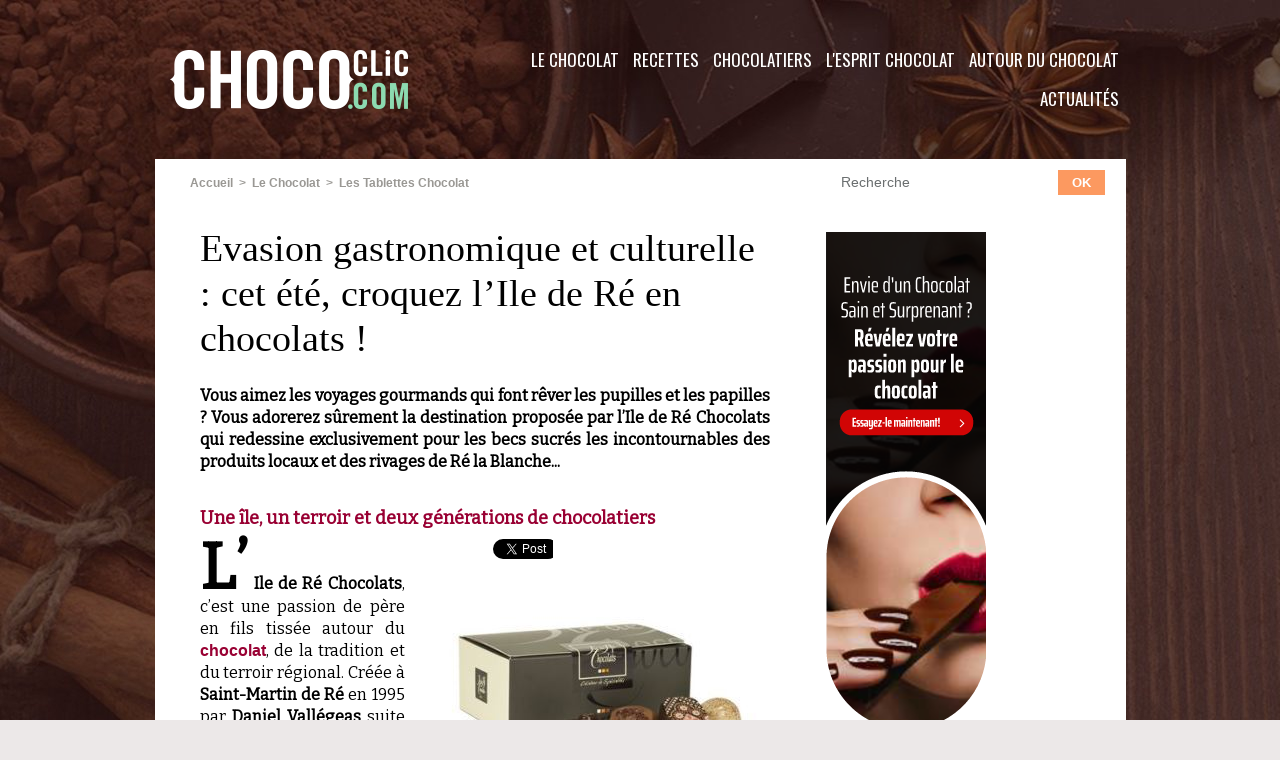

--- FILE ---
content_type: text/html; charset=UTF-8
request_url: https://www.chococlic.com/Evasion-gastronomique-et-culturelle-cet-ete-croquez-l-Ile-de-Re-en-chocolats-_a2183.html
body_size: 14655
content:
<!DOCTYPE html PUBLIC "-//W3C//DTD XHTML 1.0 Strict//EN" "http://www.w3.org/TR/xhtml1/DTD/xhtml1-strict.dtd">
<html xmlns="http://www.w3.org/1999/xhtml" xmlns:og="http://ogp.me/ns#"  xml:lang="fr" lang="fr">
<head>
<title>Evasion gastronomique et culturelle : cet été, croquez l’Ile de Ré en chocolats !</title>
 
<meta http-equiv="Content-Type" content="text/html; Charset=UTF-8" />
<meta name="author" lang="fr" content="ChocoClic" />
<meta name="keywords" content="cacao, caramel au beurre salé, chocolat, chocolatière, chocolats Ile de Ré, confiseur-chocolatier, croquer, Daniel Vallégeas, Éric Vallégeas, fleur de sel de Ré, L’Ile de Ré Chocolats, Œufs de mouettes, Pomme de terres, Saint-Martin de Ré" />
<meta name="description" content="Vous aimez les voyages gourmands qui font rêver les pupilles et les papilles ? Vous adorerez sûrement la destination proposée par l’Ile de Ré Chocolats qui redessine exclusivement pour les bec..." />

<meta name="geo.position" content="47.2185047;-1.5446583" />
<meta property="og:url" content="https://www.chococlic.com/Evasion-gastronomique-et-culturelle-cet-ete-croquez-l-Ile-de-Re-en-chocolats-_a2183.html" />
<meta name="image" property="og:image" content="https://www.chococlic.com/photo/art/grande/7983129-12419643.jpg?v=1435954659" />
<meta property="og:type" content="article" />
<meta property="og:title" content="Evasion gastronomique et culturelle : cet été, croquez l’Ile de Ré en chocolats !" />
<meta property="og:description" content="Vous aimez les voyages gourmands qui font rêver les pupilles et les papilles ? Vous adorerez sûrement la destination proposée par l’Ile de Ré Chocolats qui redessine exclusivement pour les becs sucrés les incontournables des produits locaux et des rivages de Ré la Blanche... L’Ile de R..." />
<meta property="og:site_name" content="ChocoClic, Tout sur le chocolat !" />
<meta property="twitter:card" content="summary_large_image" />
<meta property="twitter:image" content="https://www.chococlic.com/photo/art/grande/7983129-12419643.jpg?v=1435954659" />
<meta property="twitter:title" content="Evasion gastronomique et culturelle : cet été, croquez l’Ile de Ré e..." />
<meta property="twitter:description" content="Vous aimez les voyages gourmands qui font rêver les pupilles et les papilles ? Vous adorerez sûrement la destination proposée par l’Ile de Ré Chocolats qui redessine exclusivement pour les bec..." />
<link rel="stylesheet" href="/var/style/style_1.css?v=1694851017" type="text/css" />
<link rel="stylesheet" media="only screen and (max-width : 800px)" href="/var/style/style_1101.css?v=1590066663" type="text/css" />
<link rel="stylesheet" href="/assets/css/gbfonts.min.css?v=1724246908" type="text/css">
<meta id="viewport" name="viewport" content="width=device-width, initial-scale=1.0, maximum-scale=1.0" />
<link id="css-responsive" rel="stylesheet" href="/_public/css/responsive.min.css?v=1731587507" type="text/css" />
<link rel="stylesheet" media="only screen and (max-width : 800px)" href="/var/style/style_1101_responsive.css?v=1590066663" type="text/css" />
<link rel="stylesheet" href="/var/style/style.1563636.css?v=1590078014" type="text/css" />
<link href="https://fonts.googleapis.com/css?family=Sofia|Oswald|Bitter&display=swap" rel="stylesheet" type="text/css" />
<link rel="stylesheet" href="/var/style/perso.css?v=1451917822" type="text/css" />
<link rel="canonical" href="https://www.chococlic.com/Evasion-gastronomique-et-culturelle-cet-ete-croquez-l-Ile-de-Re-en-chocolats-_a2183.html" />
<link rel="amphtml" href="https://www.chococlic.com/Evasion-gastronomique-et-culturelle-cet-ete-croquez-l-Ile-de-Re-en-chocolats-_a2183.amp.html" />
<link rel="alternate" type="application/rss+xml" title="RSS" href="/xml/syndication.rss" />
<link rel="alternate" type="application/atom+xml" title="ATOM" href="/xml/atom.xml" />
<link rel="icon" href="/favicon.ico?v=1448912818" type="image/x-icon" />
<link rel="shortcut icon" href="/favicon.ico?v=1448912818" type="image/x-icon" />
 
<!-- Google file -->
<meta name="google-site-verification" content="a776CgXwP0IS-NlnJuI1LV-H5HFxY2DcQQJ2oJEhwF8" />
<script src="/_public/js/jquery-1.8.3.min.js?v=1731587507" type="text/javascript"></script>
<script src="/_public/js/jquery-tiptip.min.js?v=1731587507" type="text/javascript"></script>
<script src="/_public/js/compress_facebook.js?v=1731587507" type="text/javascript"></script>
<script src="/_public/js/regie_pub.js?v=1731587507" type="text/javascript"></script>
<script src="/_public/js/compress_fonctions.js?v=1731587507" type="text/javascript"></script>
<script type="text/javascript">
/*<![CDATA[*//*---->*/
selected_page = ['article', ''];
selected_page = ['article', '7983129'];
var deploye29188132 = true;

function sfHover_29188132(id) {
	var func = 'hover';
	if ($('#css-responsive').length && parseInt($(window).width()) <= 800) { 
		func = 'click';
	}

	$('#' + id + ' li' + (func == 'click' ? ' > a' : '')).on(func, 
		function(e) { 
			var obj  = (func == 'click' ? $(this).parent('li') :  $(this));
			if (func == 'click') {
				$('#' + id + ' > li').each(function(index) { 
					if ($(this).attr('id') != obj.attr('id') && !$(this).find(obj).length) {
						$(this).find(' > ul:visible').each(function() { $(this).hide(); });
					}
				});
			}
			if(func == 'click' || e.type == 'mouseenter') { 
				if (obj.find('ul:first:hidden').length)	{
					sfHoverShow_29188132(obj); 
				} else if (func == 'click') {
					sfHoverHide_29188132(obj);
				}
				if (func == 'click' && obj.find('ul').length)	return false; 
			}
			else if (e.type == 'mouseleave') { sfHoverHide_29188132(obj); }
		}
	);
}
function sfHoverShow_29188132(obj) {
	obj.addClass('sfhover').css('z-index', 1000); obj.find('ul:first:hidden').each(function() { if ($(this).hasClass('lvl0')) $(this).show(); else $(this).show(); });
}
function sfHoverHide_29188132(obj) {
	obj.find('ul:visible').each(function() { if ($(this).hasClass('lvl0')) $(this).hide(); else $(this).hide();});
}

 var GBRedirectionMode = 'IF_FOUND';
/*--*//*]]>*/

</script>
 
<!-- Perso tags -->
<meta name="facebook-domain-verification" content="4hj2agok5a6wp4cefntbhhfokqrkdg" />
<!-- Google Tag Manager -->
<script>(function(w,d,s,l,i){w[l]=w[l]||[];w[l].push({'gtm.start':
new Date().getTime(),event:'gtm.js'});var f=d.getElementsByTagName(s)[0],
j=d.createElement(s),dl=l!='dataLayer'?'&l='+l:'';j.async=true;j.src=
'https://www.googletagmanager.com/gtm.js?id='+i+dl;f.parentNode.insertBefore(j,f);
})(window,document,'script','dataLayer','GTM-NJ7683Q');</script>
<!-- End Google Tag Manager -->


<meta name="robots" content="max-snippet:-1, max-image-preview:standard, max-video-preview:-1">
<meta name="p:domain_verify" content="f07ead58f9d409c071d939e6059de862"/>
<meta property="fb:pages" content="491954700851130" />

<style type="text/css">
.mod_1563636 img, .mod_1563636 embed, .mod_1563636 table {
	 max-width: 568px;
}

.mod_1563636 .mod_1563636_pub {
	 min-width: 568px;
}

.mod_1563636 .mod_1563636_pub .cel1 {
	 padding: 0;
}

.mod_1563636 .photo.left .mod_1563636_pub, .mod_1563636 .photo.right .mod_1563636_pub {
	 min-width: 284px; margin: 15px 10px;
}

.mod_1563636 .photo.left .mod_1563636_pub {
	 margin-left: 0;
}

.mod_1563636 .photo.right .mod_1563636_pub {
	 margin-right: 0;
}

.mod_1563636 .para_12419643 .photo {
	 position: relative;
}

.mod_1563636 .legende_12419643 {
	 width: 350px;
}

.mod_1563636 .para_12419644 .photo {
	 position: relative;
}


			#tiptip_holder {
				display: none;
				position: absolute;
				top: 0;
				left: 0;
				z-index: 99999;
			}
</style>

<!-- Google Analytics -->
 
 
</head>

<body class="mep1 home">
<div id="z_col_130_responsive" class="responsive-menu">


<!-- MOBI_swipe 21032850 -->
<div id="mod_21032850" class="mod_21032850 wm-module fullbackground  module-MOBI_swipe">
	 <div class="entete"><div class="fullmod">
		 <span>ChocoClic, Tout sur le chocolat !</span>
	 </div></div>
	<div class="cel1">
		 <ul>
			 <li class="liens" data-link="home,"><a href="https://www.chococlic.com/" >			 <span>
			 Accueil
			 </span>
</a></li>
			 <li class="liens" data-link="rubrique,117081"><a href="/Autour-du-Chocolat_r7.html" >			 <span>
			 Autour du Chocolat
			 </span>
</a>
			 	 <ul class="lvl0">
			 <li class="liens" data-link="rubrique,117113"><a href="/Stars-et-Chocolat_r36.html" >			 <span>
			 Stars et Chocolat
			 </span>
</a></li>
			 <li class="liens" data-link="rubrique,117116"><a href="/Mode-Art-et-Chocolat_r39.html" >			 <span>
			 Mode, Art et Chocolat
			 </span>
</a></li>
			 <li class="liens" data-link="rubrique,117112"><a href="/Cinema-theatre-et-Chocolat_r35.html" >			 <span>
			 Cinéma, théâtre et Chocolat
			 </span>
</a></li>
			 <li class="liens" data-link="rubrique,117114"><a href="/Les-fetes_r37.html" >			 <span>
			 Les Fêtes
			 </span>
</a></li>
			 <li class="liens" data-link="rubrique,117115"><a href="/Vin-alcool-et-Chocolat_r38.html" >			 <span>
			 Vin et Chocolat
			 </span>
</a></li>
			 <li class="liens" data-link="rubrique,117117"><a href="/Choco-Librairie_r40.html" >			 <span>
			 Côté Librairie
			 </span>
</a></li>
			 <li class="liens" data-link="rubrique,117119"><a href="/Les-Folies-du-Chocolat_r42.html" >			 <span>
			 Les Folies du Chocolat
			 </span>
</a></li>
			 <li class="liens" data-link="rubrique,117120"><a href="/Les-Stimulations-du-Chocolat_r43.html" >			 <span>
			 Les Stimulations du Chocolat
			 </span>
</a></li>
			 <li class="liens" data-link="article,36487557"><a href="/Une-activite-team-building-tout-chocolat_a3304.html" >			 <span>
			 Team building
			 </span>
</a></li>
			 <li class="liens" data-link="rubrique,241875"><a href="/Cosmetique-chocolat_r63.html" >			 <span>
			 Cosmétique
			 </span>
</a></li>
				 </ul>
			 </li>
			 <li class="liens" data-link="rubrique,117078"><a href="/L-esprit-Chocolat_r4.html" >			 <span>
			 L'esprit Chocolat
			 </span>
</a>
			 	 <ul class="lvl0">
			 <li class="liens" data-link="rubrique,117086"><a href="/Les-Clubs-Chocolat_r12.html" >			 <span>
			 Les Clubs Chocolat
			 </span>
</a></li>
			 <li class="liens" data-link="rubrique,117087"><a href="/Les-musees-du-chocolat_r13.html" >			 <span>
			 Les Musées du Chocolat
			 </span>
</a></li>
			 <li class="liens" data-link="rubrique,117084"><a href="/Choco-Artiste_r10.html" >			 <span>
			 Choco Artistes
			 </span>
</a></li>
			 <li class="liens" data-link="rubrique,117088"><a href="/Visites-de-Chocolaterie_r14.html" >			 <span>
			 Visites de Chocolaterie
			 </span>
</a></li>
			 <li class="liens" data-link="rubrique,403210"><a href="/Universite-du-Chocolat_r65.html" >			 <span>
			 Université du Chocolat
			 </span>
</a></li>
			 <li class="liens" data-link="rubrique,428953"><a href="/Les-Salons-du-Chocolat-dans-le-Monde_r71.html" >			 <span>
			 Les Salons du Chocolat dans le Monde 
			 </span>
</a></li>
			 <li class="liens" data-link="contact,contact@chococlic.com"><a href="mailto:contact@chococlic.com" >			 <span>
			 Contact
			 </span>
</a></li>
			 <li class="liens" data-link="rubrique,250140"><a href="/Les-Tablettes-Chocolat_r64.html" >			 <span>
			 Dégustation de Tablettes
			 </span>
</a></li>
				 </ul>
			 </li>
			 <li class="liens" data-link="rubrique,117079"><a href="/Chocolatiers_r5.html" >			 <span>
			 Les Chocolatiers
			 </span>
</a>
			 	 <ul class="lvl0">
			 <li class="liens" data-link="rubrique,117096"><a href="/Les-Marques-de-Chocolat_r22.html" >			 <span>
			 Les Marques de Chocolat
			 </span>
</a></li>
			 <li class="liens" data-link="rubrique,117090"><a href="/Specialites_r16.html" >			 <span>
			 Portrait de Chocolatiers
			 </span>
</a></li>
			 <li class="liens" data-link="rubrique,117094"><a href="/Le-materiel-du-Chocolatier_r20.html" >			 <span>
			 Le Matériel du Chocolatier
			 </span>
</a></li>
			 <li class="liens" data-link="rubrique,117095"><a href="/La-tenue-du-Chocolatier_r21.html" >			 <span>
			 La Tenue du Chocolatier
			 </span>
</a></li>
			 <li class="liens" data-link="rubrique,117109"><a href="/Formations_r33.html" >			 <span>
			 Formation
			 </span>
</a></li>
			 <li class="liens" data-link="rubrique,428960"><a href="/Les-Concours-Chocolates_r72.html" >			 <span>
			 Les Concours 
			 </span>
</a></li>
				 </ul>
			 </li>
			 <li class="liens" data-link="rubrique,117080"><a href="/Recettes_r6.html" >			 <span>
			 Les Recettes
			 </span>
</a>
			 	 <ul class="lvl0">
			 <li class="liens" data-link="rubrique,117106"><a href="/Cours-et-Ateliers-Chocolat_r32.html" >			 <span>
			 Cours et Ateliers chocolat
			 </span>
</a></li>
			 <li class="liens" data-link="rubrique,117101"><a href="/Patisseries-et-desserts_r27.html" >			 <span>
			 Pâtisseries et desserts
			 </span>
</a></li>
			 <li class="liens" data-link="rubrique,117080"><a href="/Recettes_r6.html" >			 <span>
			 Recettes Chocolat
			 </span>
</a></li>
			 <li class="liens" data-link="externe,https://www.creationchocolat.com"><a href="https://www.creationchocolat.com"  target="_blank">			 <span>
			 Toutes nos formations
			 </span>
</a></li>
				 </ul>
			 </li>
			 <li class="liens" data-link="agenda,all"><a href="/agenda/" >			 <span>
			 L'agenda Chocolat
			 </span>
</a></li>
			 <li class="liens" data-link="galerie,all"><a href="/photos/" >			 <span>
			 Galerie Photos
			 </span>
</a></li>
			 <li class="liens" data-link="rubrique,117082"><a href="/Le-Chocolat_r8.html" >			 <span>
			 Le Chocolat
			 </span>
</a>
			 	 <ul class="lvl0">
			 <li class="liens" data-link="rubrique,117111"><a href="/Histoire-du-chocolat_r34.html" >			 <span>
			 Histoire du Chocolat
			 </span>
</a></li>
			 <li class="liens" data-link="rubrique,117122"><a href="/La-Culture-du-Cacao_r44.html" >			 <span>
			 La Culture du Cacao
			 </span>
</a></li>
			 <li class="liens" data-link="rubrique,117123"><a href="/La-Recolte-du-Cacao_r45.html" >			 <span>
			 La Récolte du Cacao
			 </span>
</a></li>
			 <li class="liens" data-link="rubrique,117124"><a href="/Fabrication-du-chocolat_r46.html" >			 <span>
			 Fabrication du Chocolat
			 </span>
</a></li>
			 <li class="liens" data-link="rubrique,117125"><a href="/La-Reglementation_r47.html" >			 <span>
			 La Réglementation
			 </span>
</a></li>
			 <li class="liens" data-link="rubrique,117126"><a href="/La-Qualite_r48.html" >			 <span>
			 La Qualité
			 </span>
</a></li>
			 <li class="liens" data-link="rubrique,117127"><a href="/Conseils-degustation_r49.html" >			 <span>
			 Conseils dégustation
			 </span>
</a></li>
			 <li class="liens" data-link="rubrique,117128"><a href="/La-sante-et-le-chocolat_r50.html" >			 <span>
			 La Santé et le Chocolat
			 </span>
</a></li>
			 <li class="liens" data-link="rubrique,117129"><a href="/Les-Varietes-du-chocolat_r51.html" >			 <span>
			 Les Variétés du Chocolat
			 </span>
</a></li>
			 <li class="liens" data-link="rubrique,117130"><a href="/Les-Varietes-du-cacao_r52.html" >			 <span>
			 Les Cacaos d'Origine
			 </span>
</a></li>
			 <li class="liens" data-link="rubrique,117131"><a href="/Chocolat-BIO_r53.html" >			 <span>
			 Chocolat BIO
			 </span>
</a></li>
			 <li class="liens" data-link="rubrique,117132"><a href="/Chocolat-sans-sucre_r54.html" >			 <span>
			 Chocolat sans sucre
			 </span>
</a></li>
			 <li class="liens" data-link="faq,all"><a href="/faq/" >			 <span>
			 Foire aux Questions
			 </span>
</a></li>
			 <li class="liens" data-link="rubrique,418112"><a href="/Les-Pays-et-le-chocolat_r69.html" >			 <span>
			 Les Pays et le chocolat
			 </span>
</a></li>
				 </ul>
			 </li>
		 </ul>
	</div>
</div>
</div>
<div id="main-responsive">

<div class="z_col0_td_inner z_td_colonne">
<!-- ********************************************** ZONE TITRE FULL ***************************************** -->
	 <div id="z_col0" class="full z_colonne">
		 <div class="z_col0_inner">
<div id="z_col0_responsive" class="module-responsive">

<!-- MOBI_titre 21032849 -->
<div id="mod_21032849" class="mod_21032849 module-MOBI_titre">
<div class="tablet-bg">
<div onclick="swipe()" class="swipe gbicongeneric icon-gbicongeneric-button-swipe-list"></div>
	 <a class="image mobile" href="https://www.chococlic.com"><img src="https://www.chococlic.com/photo/iphone_titre_21032849.png?v=1584962089" alt="ChocoClic"  title="ChocoClic" /></a>
	 <a class="image tablet" href="https://www.chococlic.com"><img src="https://www.chococlic.com/photo/ipad_titre_21032849.png?v=1584962078" alt="ChocoClic"  title="ChocoClic" /></a>
<div onclick="$('#search-21032849').toggle()" class="searchbutton gbicongeneric icon-gbicongeneric-search"></div>
<div id="search-21032849" class="searchbar" style="display:none">
<form action="/search/" method="get">
<div class="search-keyword"><input type="text" name="keyword" /></div>
<div class="search-button"><button>Rechercher</button></div>
</form>
</div>
</div>
</div>
</div>
<div id="mod_1563669" class="mod_1563669 wm-module fullbackground module-responsive " style="_position:static">
<div class="fullmod">
<table cellpadding="0" cellspacing="0" class="module-combo" style="position:relative; _position:static">
<tr>
<td class="celdiv1 celcombo1">
<div class="inner1">

<!-- titre 1563670 -->
<div id="ecart_before_1563670" class="ecart_col0 " style="display:none"><hr /></div>
<div id="mod_1563670" class="mod_1563670 wm-module fullbackground "><div class="fullmod">
	 <div class="titre_image"><a href="https://www.chococlic.com/"><img src="/photo/titre_1563670.png?v=1564248080" alt="ChocoClic" title="ChocoClic" class="image"/></a></div>
</div></div>
</div>
</td>
<td class="celdiv2 celcombo2">
<div class="inner2">

<!-- menu_deployable 29188132 -->
<div id="ecart_before_29188132" class="ecart_col0 " style="display:none"><hr /></div>
<div id="mod_29188132" class="mod_29188132 module-menu_deployable wm-module fullbackground  colonne-b type-2 background-cell- " >
	 <div class="main_menu"><div class="fullmod">
		 <ul id="menuliste_29188132">
			 <li data-link="rubrique,117081" class=" titre first" id="menuliste_29188132_1"><a href="/Autour-du-Chocolat_r7.html" >Autour du Chocolat</a>
			 	 <ul class="lvl0 ">
					 <li class="stitre responsive" style="display:none"><a href="/Autour-du-Chocolat_r7.html" ><span class="fake-margin" style="display:none">&nbsp;</span>Autour du Chocolat</a></li>
					 <li data-link="rubrique,117113" class=" stitre" ><a href="/Stars-et-Chocolat_r36.html" ><span class="fake-margin" style="display:none">&nbsp;</span>Stars et Chocolat</a></li>
					 <li data-link="rubrique,117116" class=" stitre" ><a href="/Mode-Art-et-Chocolat_r39.html" ><span class="fake-margin" style="display:none">&nbsp;</span>Mode, Art et Chocolat</a></li>
					 <li data-link="rubrique,117112" class=" stitre" ><a href="/Cinema-theatre-et-Chocolat_r35.html" ><span class="fake-margin" style="display:none">&nbsp;</span>Cinéma, théâtre et Chocolat</a></li>
					 <li data-link="rubrique,117114" class=" stitre" ><a href="/Les-fetes_r37.html" ><span class="fake-margin" style="display:none">&nbsp;</span>Les Fêtes</a></li>
					 <li data-link="rubrique,117115" class=" stitre" ><a href="/Vin-alcool-et-Chocolat_r38.html" ><span class="fake-margin" style="display:none">&nbsp;</span>Vin et Chocolat</a></li>
					 <li data-link="rubrique,117117" class=" stitre" ><a href="/Choco-Librairie_r40.html" ><span class="fake-margin" style="display:none">&nbsp;</span>Côté Librairie</a></li>
					 <li data-link="rubrique,117119" class=" stitre" ><a href="/Les-Folies-du-Chocolat_r42.html" ><span class="fake-margin" style="display:none">&nbsp;</span>Les Folies du Chocolat</a></li>
					 <li data-link="rubrique,117120" class=" stitre" ><a href="/Les-Stimulations-du-Chocolat_r43.html" ><span class="fake-margin" style="display:none">&nbsp;</span>Les Stimulations du Chocolat</a></li>
					 <li data-link="externe,https://www.justchocolate.co" class=" stitre" ><a href="https://www.justchocolate.co"  target="_blank"><span class="fake-margin" style="display:none">&nbsp;</span>Vêtements Chocolat</a></li>
					 <li data-link="externe,https://www.kaozen.co" class=" stitre" ><a href="https://www.kaozen.co"  target="_blank"><span class="fake-margin" style="display:none">&nbsp;</span>ChocoRelaxation</a></li>
					 <li data-link="article,36487557" class=" stitre" ><a href="/Une-activite-team-building-tout-chocolat_a3304.html" ><span class="fake-margin" style="display:none">&nbsp;</span>Team building</a></li>
					 <li data-link="rubrique,241875" class=" stitre slast" ><a href="/Cosmetique-chocolat_r63.html" ><span class="fake-margin" style="display:none">&nbsp;</span>Cosmétique</a></li>
				 </ul>
			 </li>
			 <li data-link="rubrique,117078" class=" titre" id="menuliste_29188132_2"><a href="/L-esprit-Chocolat_r4.html" >L'esprit Chocolat</a>
			 	 <ul class="lvl0 ">
					 <li class="stitre responsive" style="display:none"><a href="/L-esprit-Chocolat_r4.html" ><span class="fake-margin" style="display:none">&nbsp;</span>L'esprit Chocolat</a></li>
					 <li data-link="rubrique,117086" class=" stitre" ><a href="/Les-Clubs-Chocolat_r12.html" ><span class="fake-margin" style="display:none">&nbsp;</span>Les Clubs Chocolat</a></li>
					 <li data-link="rubrique,117087" class=" stitre" ><a href="/Les-musees-du-chocolat_r13.html" ><span class="fake-margin" style="display:none">&nbsp;</span>Les Musées du Chocolat</a></li>
					 <li data-link="rubrique,117084" class=" stitre" ><a href="/Choco-Artiste_r10.html" ><span class="fake-margin" style="display:none">&nbsp;</span>Choco Artistes</a></li>
					 <li data-link="galerie,all" class=" stitre" ><a href="/photos/" ><span class="fake-margin" style="display:none">&nbsp;</span>Musée virtuel du Chocolat</a></li>
					 <li data-link="rubrique,117088" class=" stitre" ><a href="/Visites-de-Chocolaterie_r14.html" ><span class="fake-margin" style="display:none">&nbsp;</span>Visites de Chocolaterie</a></li>
					 <li data-link="rubrique,403210" class=" stitre" ><a href="/Universite-du-Chocolat_r65.html" ><span class="fake-margin" style="display:none">&nbsp;</span>Université du Chocolat</a></li>
					 <li data-link="rubrique,428953" class=" stitre" ><a href="/Les-Salons-du-Chocolat-dans-le-Monde_r71.html" ><span class="fake-margin" style="display:none">&nbsp;</span>Les Salons du Chocolat dans le Monde </a></li>
					 <li data-link="rubrique,117085" class=" stitre" ><a href="/Qui-est-Tikao_r11.html" ><span class="fake-margin" style="display:none">&nbsp;</span>Qui est Tikao ?</a></li>
					 <li data-link="formulaire,39991" class=" stitre" ><a href="/forms/Contactez-nous_f3.html" ><span class="fake-margin" style="display:none">&nbsp;</span>Contact</a></li>
					 <li data-link="rubrique,250140" class=" stitre slast" ><a href="/Les-Tablettes-Chocolat_r64.html" ><span class="fake-margin" style="display:none">&nbsp;</span>Dégustation de Tablettes</a></li>
				 </ul>
			 </li>
			 <li data-link="rubrique,117079" class=" titre" id="menuliste_29188132_3"><a href="/Chocolatiers_r5.html" >Chocolatiers</a>
			 	 <ul class="lvl0 ">
					 <li class="stitre responsive" style="display:none"><a href="/Chocolatiers_r5.html" ><span class="fake-margin" style="display:none">&nbsp;</span>Chocolatiers</a></li>
					 <li data-link="rubrique,117096" class=" stitre" ><a href="/Les-Marques-de-Chocolat_r22.html" ><span class="fake-margin" style="display:none">&nbsp;</span>Les Marques de Chocolat</a></li>
					 <li data-link="rubrique,117092" class=" stitre" ><a href="/Portrait-de-Chocolatiers_r18.html" ><span class="fake-margin" style="display:none">&nbsp;</span>Portrait de Chocolatiers</a></li>
					 <li data-link="rubrique,117090" class=" stitre" ><a href="/Specialites_r16.html" ><span class="fake-margin" style="display:none">&nbsp;</span>Spécialités</a></li>
					 <li data-link="rubrique,117094" class=" stitre" ><a href="/Le-materiel-du-Chocolatier_r20.html" ><span class="fake-margin" style="display:none">&nbsp;</span>Le Matériel du Chocolatier</a></li>
					 <li data-link="rubrique,117095" class=" stitre" ><a href="/La-tenue-du-Chocolatier_r21.html" ><span class="fake-margin" style="display:none">&nbsp;</span>La Tenue du Chocolatier</a></li>
					 <li data-link="rubrique,117109" class=" stitre" ><a href="/Formations_r33.html" ><span class="fake-margin" style="display:none">&nbsp;</span>Formation</a></li>
					 <li data-link="rubrique,428960" class=" stitre slast" ><a href="/Les-Concours-Chocolates_r72.html" ><span class="fake-margin" style="display:none">&nbsp;</span>Les Concours </a></li>
				 </ul>
			 </li>
			 <li data-link="rubrique,117080" class=" titre" id="menuliste_29188132_4"><a href="/Recettes_r6.html" >Recettes</a>
			 	 <ul class="lvl0 ">
					 <li class="stitre responsive" style="display:none"><a href="/Recettes_r6.html" ><span class="fake-margin" style="display:none">&nbsp;</span>Recettes</a></li>
					 <li data-link="rubrique,117106" class=" stitre" ><a href="/Cours-et-Ateliers-Chocolat_r32.html" ><span class="fake-margin" style="display:none">&nbsp;</span>Cours et Ateliers chocolat</a></li>
					 <li data-link="rubrique,117101" class=" stitre" ><a href="/Patisseries-et-desserts_r27.html" ><span class="fake-margin" style="display:none">&nbsp;</span>Pâtisseries et desserts</a></li>
					 <li data-link="rubrique,117099" class=" stitre" ><a href="/Recettes-au-Chocolat_r25.html" ><span class="fake-margin" style="display:none">&nbsp;</span>Recettes Chocolat</a></li>
					 <li data-link="glossaire," class=" stitre" ><a href="/glossary/" ><span class="fake-margin" style="display:none">&nbsp;</span>Lexique</a></li>
					 <li data-link="externe,https://www.creationchocolat.com/" class=" stitre slast" ><a href="https://www.creationchocolat.com/"  target="_blank"><span class="fake-margin" style="display:none">&nbsp;</span>Toutes nos formations</a></li>
				 </ul>
			 </li>
			 <li data-link="rubrique,117082" class=" titre" id="menuliste_29188132_5"><a href="/Le-Chocolat_r8.html" >Le Chocolat</a>
			 	 <ul class="lvl0 ">
					 <li class="stitre responsive" style="display:none"><a href="/Le-Chocolat_r8.html" ><span class="fake-margin" style="display:none">&nbsp;</span>Le Chocolat</a></li>
					 <li data-link="rubrique,117111" class=" stitre" ><a href="/Histoire-du-chocolat_r34.html" ><span class="fake-margin" style="display:none">&nbsp;</span>Histoire du Chocolat</a></li>
					 <li data-link="rubrique,117122" class=" stitre" ><a href="/La-Culture-du-Cacao_r44.html" ><span class="fake-margin" style="display:none">&nbsp;</span>La Culture du Cacao</a></li>
					 <li data-link="rubrique,117123" class=" stitre" ><a href="/La-Recolte-du-Cacao_r45.html" ><span class="fake-margin" style="display:none">&nbsp;</span>La Récolte du Cacao</a></li>
					 <li data-link="rubrique,117124" class=" stitre" ><a href="/Fabrication-du-chocolat_r46.html" ><span class="fake-margin" style="display:none">&nbsp;</span>Fabrication du Chocolat</a></li>
					 <li data-link="rubrique,117125" class=" stitre" ><a href="/La-Reglementation_r47.html" ><span class="fake-margin" style="display:none">&nbsp;</span>La Réglementation</a></li>
					 <li data-link="rubrique,117126" class=" stitre" ><a href="/La-Qualite_r48.html" ><span class="fake-margin" style="display:none">&nbsp;</span>La Qualité</a></li>
					 <li data-link="rubrique,117127" class=" stitre" ><a href="/Conseils-degustation_r49.html" ><span class="fake-margin" style="display:none">&nbsp;</span>Conseils dégustation</a></li>
					 <li data-link="rubrique,117128" class=" stitre" ><a href="/La-sante-et-le-chocolat_r50.html" ><span class="fake-margin" style="display:none">&nbsp;</span>La Santé et le Chocolat</a></li>
					 <li data-link="rubrique,117129" class=" stitre" ><a href="/Les-Varietes-du-chocolat_r51.html" ><span class="fake-margin" style="display:none">&nbsp;</span>Les Variétés du Chocolat</a></li>
					 <li data-link="rubrique,117130" class=" stitre" ><a href="/Les-Varietes-du-cacao_r52.html" ><span class="fake-margin" style="display:none">&nbsp;</span>Les Cacaos d'Origine</a></li>
					 <li data-link="rubrique,117131" class=" stitre" ><a href="/Chocolat-BIO_r53.html" ><span class="fake-margin" style="display:none">&nbsp;</span>Chocolat BIO</a></li>
					 <li data-link="rubrique,117132" class=" stitre" ><a href="/Chocolat-sans-sucre_r54.html" ><span class="fake-margin" style="display:none">&nbsp;</span>Chocolat sans sucre</a></li>
					 <li data-link="faq,all" class=" stitre" ><a href="/faq/" ><span class="fake-margin" style="display:none">&nbsp;</span>Foire aux Questions</a></li>
					 <li data-link="rubrique,418112" class=" stitre slast" ><a href="/Les-Pays-et-le-chocolat_r69.html" ><span class="fake-margin" style="display:none">&nbsp;</span>Les Pays et le chocolat</a></li>
				 </ul>
			 </li>
			 <li data-link="rubrique,117083" class=" titre last" id="menuliste_29188132_6"><a href="/Actualites_r9.html" >Actualités</a>
			 	 <ul class="lvl0 ">
					 <li class="stitre responsive" style="display:none"><a href="/Actualites_r9.html" ><span class="fake-margin" style="display:none">&nbsp;</span>Actualités</a></li>
					 <li data-link="galerie,all" class=" stitre" ><a href="/photos/" ><span class="fake-margin" style="display:none">&nbsp;</span>Les Albums d'images</a></li>
					 <li data-link="rubrique,117136" class=" stitre" ><a href="/Reportages-et-Dossiers_r57.html" ><span class="fake-margin" style="display:none">&nbsp;</span>Reportages et dossiers</a></li>
					 <li data-link="rubrique,117180" class=" stitre" ><a href="/News-des-Chocolatiers_r58.html" ><span class="fake-margin" style="display:none">&nbsp;</span>News des Chocolatiers</a></li>
					 <li data-link="rubrique,117181" class=" stitre" ><a href="/News-des-Marques_r59.html" ><span class="fake-margin" style="display:none">&nbsp;</span>News des Marques</a></li>
					 <li data-link="agenda,all" class=" stitre" ><a href="/agenda/" ><span class="fake-margin" style="display:none">&nbsp;</span>Agenda</a></li>
					 <li data-link="rubrique,117186" class=" stitre" ><a href="/Salons-et-manifestations_r60.html" ><span class="fake-margin" style="display:none">&nbsp;</span>Salons et manifestations</a></li>
					 <li data-link="soumettre," class=" stitre slast" ><a href="/submit/" ><span class="fake-margin" style="display:none">&nbsp;</span>Soumettre un article</a></li>
				 </ul>
			 </li>
		 </ul>
	 <div class="break" style="_height:auto;"></div>
	 </div></div>
	 <div class="clear"></div>
	 <script type="text/javascript">sfHover_29188132('menuliste_29188132')</script>
</div>
</div>
</td>
</tr>
</table>
</div>
</div>
		 </div>
	 </div>
<!-- ********************************************** FIN ZONE TITRE FULL ************************************* -->
</div>
<div id="main">
<table id="main_table_inner" cellspacing="0">
<tr class="tr_median">
<td class="z_col1_td_inner z_td_colonne main-colonne">
<!-- ********************************************** COLONNE 1 ********************************************** -->
<div id="z_col1" class="z_colonne">
	 <div class="z_col1_inner z_col_median">
		 <div class="inner">
<div id="breads" class="breadcrump breadcrumbs">
	 <a href="https://www.chococlic.com/">Accueil</a>
	 <span class="sepbread">&nbsp;&gt;&nbsp;</span>
	 <a href="/Le-Chocolat_r8.html">Le Chocolat</a>
	 <span class="sepbread">&nbsp;&gt;&nbsp;</span>
	 <a href="/Les-Tablettes-Chocolat_r64.html">Les Tablettes Chocolat</a>
	 <div class="clear separate"><hr /></div>
</div>
<div id="mod_1563636" class="mod_1563636 wm-module fullbackground  page2_article article-2183">
	 <div class="cel1">
		 <div class="titre">
			 <h1 class="access">
				 Evasion gastronomique et culturelle : cet été, croquez l’Ile de Ré en chocolats !
			 </h1>
		 </div>
		 <br class="texte clear" />
		 <br class="texte clear" />
		 <div class="chapeau" style="">
			 <h3 class="access">
				 Vous aimez les voyages gourmands qui font rêver les pupilles et les papilles ? Vous adorerez sûrement la destination proposée par l’Ile de Ré Chocolats qui redessine exclusivement pour les becs sucrés les incontournables des produits locaux et des rivages de Ré la Blanche...
			 </h3>
		 </div>
		 <br class="texte clear" />
	 <div class="entry-content instapaper_body">
		 <div id="intertitre_1" class="intertitre before_right resize" style="margin-bottom:10px">
			 <br class="access"/>
			 <h2 class="access">Une île, un terroir et deux générations de chocolatiers</h2>
		 </div>
		 <div id="para_1" class="para_12419643 resize" style="">
			 <div class="photo shadow right">
<iframe class="sharing" src="//www.facebook.com/plugins/like.php?href=https%3A%2F%2Fwww.chococlic.com%2FEvasion-gastronomique-et-culturelle-cet-ete-croquez-l-Ile-de-Re-en-chocolats-_a2183.html&amp;layout=box_count&amp;show_faces=false&amp;width=100&amp;action=like&amp;colorscheme=light" scrolling="no" frameborder="0" allowTransparency="true" style="float:left; border:none; overflow:hidden; width: 63px; height: 62px; margin-right: 10px"></iframe>
<iframe class="sharing" allowtransparency="true" frameborder="0" scrolling="no" src="//platform.twitter.com/widgets/tweet_button.html?url=http%3A%2F%2Fxfru.it%2FM9xG68&amp;counturl=https%3A%2F%2Fwww.chococlic.com%2FEvasion-gastronomique-et-culturelle-cet-ete-croquez-l-Ile-de-Re-en-chocolats-_a2183.html&amp;text=Evasion%20gastronomique%20et%20culturelle%20%3A%20cet%20%C3%A9t%C3%A9%2C%20croquez%20l%E2%80%99Ile%20de%20R%C3%A9%20en%20chocolats%20%21&amp;count=vertical" style="float:left;width: 60px; height: 62px; margin-right: 10px;"></iframe>
<div class="clear"></div>
				 <img class="responsive"  style="display:none" src="https://www.chococlic.com/photo/art/grande/7983129-12419643.jpg?v=1435954659" alt="Ballotin Ile de Ré Chocolat©" title="Ballotin Ile de Ré Chocolat©" />
<img class="not-responsive"  src="https://www.chococlic.com/photo/art/default/7983129-12419643.jpg?v=1436210121" alt="Ballotin Ile de Ré Chocolat©" title="Ballotin Ile de Ré Chocolat©"  />
				 <div class="legende legende_12419643">
					 Ballotin Ile de Ré Chocolat©
				 </div>
			 </div>
			 <div class="texte">
				 <div class="access firstletter">
					 <b>L’Ile de Ré Chocolats</b>, c’est une passion de père en fils tissée autour du <a class="liens"  href="/iQ-le-bon-chocolat-sans-culpabiliser-_a2152.html">chocolat</a>, de la tradition et du terroir régional. Créée à <b>Saint-Martin de Ré</b> en 1995 par <b>Daniel Vallégeas</b> suite à ses essais de recettes avec des produits locaux, la marque chocolatière compose ses spécificités pendant 5 ans sous la houlette inspirée d’<b>Éric Vallégeas</b>, qui dirigea le laboratoire de la maison après une formation de <b>confiseur-chocolatier</b> à Paris. 5 ans qui aboutissent à une première percée internationale : en 2000, les <b>chocolats Ile de Ré</b> s’exportent en Californie.					 <br />
					 Après son rachat des parts de son père dans l’entreprise en 2001, Éric Vallégeas ne cesse d’agrandir les perspectives de la maison. Nouvelle gamme de <a class="liens"  href="/Chocolat-au-Caramel-au-beurre-Sale_a874.html">caramels au beurre salé</a> en 2008 – dont on peut découvrir la fabrication au second site de production de la société, implanté depuis 2013 à la Rochelle pour pallier au manque de surface face à une expansion croissante. Que l’on se rassure pour autant, le site de Saint-Martin de Ré est toujours sur pied pour produire ses spécialités régionales et dévoiler le chocolat aux visiteurs via une vidéo muséographique !					 <br />
					 
				 </div>
			 </div>
			 <div class="clear"></div>
		 </div>
		 <div id="intertitre_2" class="intertitre before_bottom resize" style="margin-bottom:10px">
			 <br class="access"/>
			 <h2 class="access">Les terroirs de Poitou-Charentes et d’ailleurs imaginés en chocolats</h2>
		 </div>
		 <div id="para_2" class="para_12419644 resize" style="">
			 <div class="texte">
				 <div class="access firstletter">
					 Le chocolat pour Éric Vallégeas, c’est  à la fois une matière noble et un terrain d’exploration pour exprimer les spécificités de son terroir sur lesquelles il fonde sa marque de fabrique. Ainsi, la <b>fleur de sel de Ré</b> et le beurre AOP Poitou-Charentes se partagent la vedette avec les meilleurs crus de <a class="liens"  href="/Donner-vie-au-Cacao-sur-l-ile-de-Guanaja_a1910.html">cacao</a> de la planète pour composer des harmonies parfaites gustatives mais aussi visuelles dans des évocations uniques de l’Ile de Ré. <b>Pomme de terres</b>, Mojettes et autres légumes, Huîtres et Moules pour les pupilles gourmands et le Fort Boyard, des Galets, des <b>Œufs de mouettes</b> et des Pilots de sel pour les esprits marins...					 <br />
					 Un voyage parsemé de petits bonheurs à <a class="liens"  href="/Des-colliers-en-chocolat-a-croquer-_a1002.html">croquer</a> à pleine dents !					 <br />
					 
				 </div>
			 </div>
			 <div class="photo shadow bottom" style="margin-top: 10px">
				 <img class="responsive" loading="lazy"  style="display:none" src="https://www.chococlic.com/photo/art/grande/7983129-12419644.jpg?v=1436207192" alt="Gamme des produits Ile de Ré Chocolats©" title="Gamme des produits Ile de Ré Chocolats©" />
<img class="not-responsive" loading="lazy"  src="https://www.chococlic.com/photo/art/default/7983129-12419644.jpg?v=1436210079" alt="Gamme des produits Ile de Ré Chocolats©" title="Gamme des produits Ile de Ré Chocolats©"  />
				 <div class="legende legende_12419644">
					 Gamme des produits Ile de Ré Chocolats©
				 </div>
			 </div>
			 <div class="clear"></div>
		 </div>
	 </div>
		 <br class="texte clear" />
		 <div class="real-auteur auteur">
			 <div class="access">ChocoClic</div>
		 </div>
		 <br class="texte clear" />
		 <br class="texte clear" />
		 <div id="entete_liste">
		 <br />
		 <div class="entete_liste">
			 <div class="access" style="padding-top:5px">La rédaction vous conseille :</div>
		 </div>
		 <div class="break" style="padding-bottom: 10px"></div>
		 <div class="titre_liste first">
			 <h3 class="access">
			 <a class="access" href="/Richard-Seve-rejoint-l-academie-Francaise-du-Chocolat-et-de-la-Confiserie_a3773.html">			 <img class="image middle nomargin" src="https://www.chococlic.com/_images/preset/puces/arrow3.gif?v=1732287502" alt=""  /> 
Richard Sève rejoint l’académie Française du Chocolat et de la Confiserie</a>
			 </h3>
		 </div>
		 <div class="titre_liste">
			 <h3 class="access">
			 <a class="access" href="/Trois-millions-de-petites-poules-en-chocolat-la-Chocolaterie-des-Peres-Trappistes-fracasse-son-record_a3723.html">			 <img class="image middle nomargin" src="https://www.chococlic.com/_images/preset/puces/arrow3.gif?v=1732287502" alt=""  /> 
Trois millions de petites poules en chocolat, la Chocolaterie des Pères Trappistes fracasse son record</a>
			 </h3>
		 </div>
		 <div class="titre_liste">
			 <h3 class="access">
			 <a class="access" href="/Un-nouveau-partenariat-avec-Valrhona-pour-les-Prix-Passion-Dessert-2020_a3700.html">			 <img class="image middle nomargin" src="https://www.chococlic.com/_images/preset/puces/arrow3.gif?v=1732287502" alt=""  /> 
Un nouveau partenariat avec Valrhona pour les Prix Passion Dessert 2020</a>
			 </h3>
		 </div>
		 <div class="titre_liste">
			 <h3 class="access">
			 <a class="access" href="/La-gamme-de-chocolats-de-Noel-Chocolissimo-une-gamme-variee-et-riche-en-gout_a3631.html">			 <img class="image middle nomargin" src="https://www.chococlic.com/_images/preset/puces/arrow3.gif?v=1732287502" alt=""  /> 
La gamme de chocolats de Noël Chocolissimo – une gamme variée et riche en goût</a>
			 </h3>
		 </div>
		 <div class="titre_liste">
		 <div class="pager">
			 <a class="sel" rel="nofollow" href="javascript:void(0)" onclick='recharge("entete_liste", "/index.php?start=0&amp;numero=2183&amp;preaction=mymodule&amp;id_param=1563636&amp;java=false&amp;ajax=true&amp;show=liste_articles&amp;numero=2183")'>1</a>
			 <a  rel="nofollow" href="javascript:void(0)" onclick='recharge("entete_liste", "/index.php?start=4&amp;numero=2183&amp;preaction=mymodule&amp;id_param=1563636&amp;java=false&amp;ajax=true&amp;show=liste_articles&amp;numero=2183")'>2</a>
			 <a  rel="nofollow" href="javascript:void(0)" onclick='recharge("entete_liste", "/index.php?start=8&amp;numero=2183&amp;preaction=mymodule&amp;id_param=1563636&amp;java=false&amp;ajax=true&amp;show=liste_articles&amp;numero=2183")'>3</a>
			 <a  rel="nofollow" href="javascript:void(0)" onclick='recharge("entete_liste", "/index.php?start=12&amp;numero=2183&amp;preaction=mymodule&amp;id_param=1563636&amp;java=false&amp;ajax=true&amp;show=liste_articles&amp;numero=2183")'>4</a>
			 <a  rel="nofollow" href="javascript:void(0)" onclick='recharge("entete_liste", "/index.php?start=16&amp;numero=2183&amp;preaction=mymodule&amp;id_param=1563636&amp;java=false&amp;ajax=true&amp;show=liste_articles&amp;numero=2183")'>5</a>
			 <a rel="nofollow" href="javascript:void(0)" onclick='recharge("entete_liste", "/index.php?start=4&amp;numero=2183&amp;preaction=mymodule&amp;id_param=1563636&amp;java=false&amp;ajax=true&amp;show=liste_articles&amp;numero=2183")'>&raquo;</a>
			 <span>...</span>
			 <a  rel="nofollow" href="javascript:void(0)" onclick='recharge("entete_liste", "/index.php?start=380&amp;numero=2183&amp;preaction=mymodule&amp;id_param=1563636&amp;java=false&amp;ajax=true&amp;show=liste_articles&amp;numero=2183")'>96</a>
		 </div>
		 </div>
		 </div>
		 <br class="texte clear" />
		 <br class="texte clear" />
		 <br class="texte clear" />
		 <br class="texte clear" />
		 <div class="boutons_ligne" id="boutons">
<a class="bt-mail" rel="nofollow" href="/send/7983129/"><img src="https://www.chococlic.com/photo/bt_mail.png?v=1454683583" class="image middle" alt="Envoyer à un ami" title="Envoyer à un ami"  />&nbsp;Envoyer à un ami</a>			 &nbsp;&nbsp;
<a class="bt-print" rel="nofollow" onclick="window.open(this.href,'_blank', 'width=600, height=800, scrollbars=yes, menubar=yes, resizable=yes');return false;" href="/Evasion-gastronomique-et-culturelle-cet-ete-croquez-l-Ile-de-Re-en-chocolats-_a2183.html?print=1"><img src="https://www.chococlic.com/photo/bt_print.png?v=1454683583" class="image middle" alt="Version imprimable" title="Version imprimable"  />&nbsp;Version imprimable</a>			 &nbsp;&nbsp;
<a class="bt-share" href="javascript:void(0)" id="share_boutons_1563636"><img src="https://www.chococlic.com/photo/bt_share.png?v=1454683619" class="image middle" alt="Partager" title="Partager"  />&nbsp;Partager</a>
		 </div>
		 <br class="texte clear" />
		 <br class="texte clear" />
		 <br class="texte clear" />
		 <br class="texte clear" />
		 <br class="texte clear" />
		 <br class="texte clear" />
		 <p class="boutons_ligne">
			 <a class="access" href="/Histoire-du-chocolat_r34.html">Histoire du chocolat</a>
			 <span class="access"> | </span>
			 <a class="access" href="/La-Culture-du-Cacao_r44.html">La Culture du Cacao</a>
			 <span class="access"> | </span>
			 <a class="access" href="/Les-Varietes-du-cacao_r52.html">Les Variétés du cacao</a>
			 <span class="access"> | </span>
			 <a class="access" href="/La-Recolte-du-Cacao_r45.html">La Récolte du Cacao</a>
			 <span class="access"> | </span>
			 <a class="access" href="/Fabrication-du-chocolat_r46.html">Fabrication du chocolat</a>
			 <span class="access"> | </span>
			 <a class="access" href="/La-Reglementation_r47.html">La Réglementation</a>
			 <span class="access"> | </span>
			 <a class="access" href="/La-Qualite_r48.html">La Qualité</a>
			 <span class="access"> | </span>
			 <a class="access" href="/Conseils-degustation_r49.html">Conseils dégustation</a>
			 <span class="access"> | </span>
			 <a class="access" href="/La-sante-et-le-chocolat_r50.html">La santé et le chocolat</a>
			 <span class="access"> | </span>
			 <a class="access" href="/Les-Varietes-du-chocolat_r51.html">Les Variétés du chocolat</a>
			 <span class="access"> | </span>
			 <a class="access" href="/Les-Pays-et-le-chocolat_r69.html">Les Pays et le chocolat</a>
			 <span class="access"> | </span>
			 <a class="access" href="/Chocolat-BIO_r53.html">Chocolat BIO</a>
			 <span class="access"> | </span>
			 <a class="access" href="/Chocolat-sans-sucre_r54.html">Chocolat sans sucre</a>
			 <span class="access"> | </span>
			 <a class="access" href="/Les-Tablettes-Chocolat_r64.html">Les Tablettes Chocolat</a>
			 <span class="access"> | </span>
			 <a class="access" href="/Le-marche-du-chocolat_r75.html">Le marché du chocolat</a>
		 </p>
	 </div>
</div>
<div id="ecart_after_1563636" class="ecart_col1"><hr /></div>
		 </div>
	 </div>
</div>
<!-- ********************************************** FIN COLONNE 1 ****************************************** -->
</td>
<td class="z_col2_td_inner z_td_colonne">
<!-- ********************************************** COLONNE 2 ********************************************** -->
<div id="z_col2" class="z_colonne">
	 <div class="z_col2_inner z_col_median">
		 <div class="inner">

<!-- recherche 5518309 -->
<div id="mod_5518309" class="mod_5518309 wm-module fullbackground  recherche type-1">
	 <form id="form_5518309" action="/search/" method="get" enctype="application/x-www-form-urlencoded" >
		 <div class="cel1">
			 			 <span><span class="cel">
<input type="text" style="width:200px" id="keyword_safe_5518309" name="keyword_safe_5518309" value="Recherche" class="button" onfocus="this.style.display='none'; document.getElementById('keyword_5518309').style.display='inline'; document.getElementById('keyword_5518309').focus()" /><input type="text" style="display:none;width:200px" id="keyword_5518309" name="keyword" value="" class="button" onblur="if (this.value == '') {this.style.display='none'; document.getElementById('keyword_safe_5518309').style.display='inline';}"  />			 </span><span class="cel">
<input type="submit" value="OK" class="button2" />
			 </span></span>
		 </div>
	 </form>
</div>
<div id="ecart_after_5518309" class="ecart_col2"><hr /></div>

<!-- lien_perso 21199920 -->
<div id="ecart_before_21199920" class="ecart_col2 responsive" style="display:none"><hr /></div>
<div id="mod_21199920" class="mod_21199920 wm-module fullbackground  module-lien_perso">
	 <div class="texte">
		 <a href="https://www.chocolat.black/one" target="_blank"> <img src="/photo/mod-21199920.png?v=1694851008" class="image" alt="https://www.chocolat.black/one"  /></a>
	 </div>
</div>
<div id="ecart_after_21199920" class="ecart_col2"><hr /></div>

<!-- html 5903354 -->
<div id="ecart_before_5903354" class="ecart_col2 responsive" style="display:none"><hr /></div>
	 <center>
<font face="arial"; size="+2"><BR>Recevez <B>Gratuitement</B> <BR>
les news du magazine<BR>
en vous inscrivant :</font><BR><BR>
<style>
 
input {
 background-color:#74bf93;
 color:#FFFFFF; 
 font-size: 20px;
 font-family: Arial, Helvetica, sans-serif;
 padding: 5px;
}
     
</style>
<form action="https://www.creationchocolat.com/email_lists/32801/subscriptions" accept-charset="UTF-8" method="post"><input name="utf8" type="hidden" value="✓" />
<input type="email" name="email" required="required" placeholder="Email" />
<input type="submit" ; size="25" value="Je m'inscris!" />
</form>
</center>
<BR><BR>
<div id="ecart_after_5903354" class="ecart_col2"><hr /></div>

<!-- likebox 29965768 -->
<div id="mod_29965768" class="mod_29965768 wm-module fullbackground  module-likebox">
	 <div class="cel1">
		 <div class="fb-container" style="width:278px">
			 <div class="fb-page" style="height:500px"
        data-href="https://www.facebook.com/chococlic.fr/" 
        data-width="500" 
        data-hide-cover="true"
        data-show-posts="true"
        data-show-facepile="true"
        data-height="500">
        </div>
		 </div>
	 </div>
</div>
<div id="ecart_after_29965768" class="ecart_col2"><hr /></div>

<!-- html 5679182 -->
<div id="ecart_before_5679182" class="ecart_col2 responsive" style="display:none"><hr /></div>
	 <BR><BR>  
<BR><BR>



<div id="ecart_after_5679182" class="ecart_col2"><hr /></div>

<!-- galerie 35621701 -->
<div id="mod_35621701" class="mod_35621701  module-galerie type-2"><div class="fullmod">
			 <div class="cel1safe alone nb-col-1 with_text" style="overflow:hidden">
				 <div class="column clear-x2 clear-x3 clear-x4" style="float:left;position:relative;width:238px;padding:10px;padding-right:0">
					 <div class="vignette" style="width:234px; margin:0 auto;">
						 <div class="bg" onmouseover="rollover_35621701(true, '17140867')" onmouseout="rollover_35621701(false, '17140867')" style="display:block;background:url(https://www.chococlic.com/photo/gal/pic/crop-17140867.jpg?v=1608818622) no-repeat top left; height:160px"></div>
						 <div id="div_opacity_35621701_17140867" onmouseover="rollover_35621701(true, '17140867')" onmouseout="rollover_35621701(false, '17140867')"  class="rollover_infos" style="display:none;width:228px;height:154px;">
							 <div class="titre"><a href="https://www.chococlic.com/photos/Bûche-FORÊT-DE-BRONTE-ITALIE-de-Nicolas-Bernarde_gp17140867.html">Bûche FORÊT DE BRONTE – ITALIE de Nicolas Bernardé</a></div>
							 </div>
					 </div>
				 </div>
				 <div class="clear"></div>
				 <div class="column" style="float:left;position:relative;width:238px;padding:10px;padding-right:0">
					 <div class="vignette" style="width:234px; margin:0 auto;">
						 <div class="bg" onmouseover="rollover_35621701(true, '1309865')" onmouseout="rollover_35621701(false, '1309865')" style="display:block;background:url(https://www.chococlic.com/photo/gal/pic/crop-1309865.jpg?v=1302984926) no-repeat top left; height:160px"></div>
						 <div id="div_opacity_35621701_1309865" onmouseover="rollover_35621701(true, '1309865')" onmouseout="rollover_35621701(false, '1309865')"  class="rollover_infos" style="display:none;width:228px;height:154px;">
							 <div class="titre"><a href="https://www.chococlic.com/photos/Broche-cabosse-en-or-fin-n6_gp1309865.html">Broche cabosse en or fin n6</a></div>
							 </div>
					 </div>
				 </div>
				 <div class="clear"></div>
				 <div class="column clear-x2" style="float:left;position:relative;width:238px;padding:10px;padding-right:0">
					 <div class="vignette" style="width:234px; margin:0 auto;">
						 <div class="bg" onmouseover="rollover_35621701(true, '1309911')" onmouseout="rollover_35621701(false, '1309911')" style="display:block;background:url(https://www.chococlic.com/photo/gal/pic/crop-1309911.jpg?v=1302985560) no-repeat top left; height:160px"></div>
						 <div id="div_opacity_35621701_1309911" onmouseover="rollover_35621701(true, '1309911')" onmouseout="rollover_35621701(false, '1309911')"  class="rollover_infos" style="display:none;width:228px;height:154px;">
							 <div class="titre"><a href="https://www.chococlic.com/photos/Broche-cabosse-en-or-fin-n10_gp1309911.html">Broche cabosse en or fin n10</a></div>
							 </div>
					 </div>
				 </div>
				 <div class="clear"></div>
				 <div class="column clear-x3" style="float:left;position:relative;width:238px;padding:10px;padding-right:0">
					 <div class="vignette" style="width:234px; margin:0 auto;">
						 <div class="bg" onmouseover="rollover_35621701(true, '6515427')" onmouseout="rollover_35621701(false, '6515427')" style="display:block;background:url(https://www.chococlic.com/photo/gal/pic/crop-6515427.jpg?v=1509352277) no-repeat top left; height:160px"></div>
						 <div id="div_opacity_35621701_6515427" onmouseover="rollover_35621701(true, '6515427')" onmouseout="rollover_35621701(false, '6515427')"  class="rollover_infos" style="display:none;width:228px;height:154px;">
							 <div class="titre"><a href="https://www.chococlic.com/photos/Moule-Chocokito_gp6515427.html">Moule©Chocokito</a></div>
							 </div>
					 </div>
				 </div>
				 <div class="clear"></div>
				 <div class="clear clearimportant"></div>
			 </div>
</div></div>
		 </div>
	 </div>
</div>
<!-- ********************************************** FIN COLONNE 2 ****************************************** -->
</td>
</tr>

<tr>
<td class="z_col100_td_inner z_td_colonne" colspan="2">
<!-- ********************************************** ZONE OURS ********************************************** -->
<div id="z_col100" class="z_colonne">
	 <div class="z_col100_inner">
		 <div class="inner">

<!-- pub 2631245 -->
<div id="mod_2631245" class="mod_2631245 wm-module fullbackground  module-pub">
	 <div class="cel1"><div class="fullmod">
		 <div id="pub_2631245_content">
		 <a target="_blank"  href="https://www.chococlic.com/ads/209048/" rel="nofollow"><img width="900" height="471" src="https://www.chococlic.com/photo/mon_chocolat_45_recettes_rect02.png?v=1666591733" class="image" alt="" /></a>
		 </div>
	 </div></div>
</div>
<div id="ecart_after_2631245" class="ecart_col100"><hr /></div>

<!-- espace 35642107 -->
<div id="ecart_before_35642107" class="ecart_col100 responsive" style="display:none"><hr /></div>
<div id="mod_35642107" class="mod_35642107 wm-module "><hr /></div>
<div id="ecart_after_35642107" class="ecart_col100"><hr /></div>

<!-- ours 35641929 -->
<div id="ecart_before_35641929" class="ecart_col100 responsive" style="display:none"><hr /></div>
<div id="mod_35641929" class="mod_35641929 wm-module fullbackground  module-ours"><div class="fullmod">
	 <div class="legal">
		 Recommandé pour vous
	 </div>
	 <div class="bouton">
	</div>
</div></div>
<div id="ecart_after_35641929" class="ecart_col100"><hr /></div>

<!-- eau 5518364 -->
<div id="ecart_before_5518364" class="ecart_col100 responsive" style="display:none"><hr /></div>
<div id="mod_5518364" class="mod_5518364 wm-module fullbackground module-responsive  module-eau type-3 nb-col-4 nb_sections-1">
	 <div class="eau">
	 <table class="inner" cellspacing="0" cellpadding="0">
		 <tr>
		 <td class="cel1" style="width:25%">
				 <div class="shadow photo" style="padding: 0">
					 <a href="/Quand-le-chocolat-rencontre-le-CBD-une-alliance-apaisante-au-coeur-des-tendances-bien-etre_a4131.html">
						 <img loading="lazy" src="https://www.chococlic.com/photo/art/medium_16_9/92025861-64593993.jpg?v=1761300153" alt="Quand le chocolat rencontre le CBD : une alliance apaisante au cœur des tendances bien-être" title="Quand le chocolat rencontre le CBD : une alliance apaisante au cœur des tendances bien-être"  />
					 <img src="https://www.chococlic.com/photo/art/large_16_9/92025861-64593993.jpg?v=1761300154" alt="Quand le chocolat rencontre le CBD : une alliance apaisante au cœur des tendances bien-être" loading="lazy" class="responsive" style="display:none" />					 </a>
				 </div>
				 <div class="clear"></div>
			 <h3 class="titre">
				 <a href="/Quand-le-chocolat-rencontre-le-CBD-une-alliance-apaisante-au-coeur-des-tendances-bien-etre_a4131.html">Quand le chocolat rencontre le CBD : une alliance apaisante au cœur des tendances bien-être</a>
			 </h3>
			 <div class="sous_titre" style="display:none"></div>
			 <h4 class="date">
				 <a class="rubrique arub arub50" href="/La-sante-et-le-chocolat_r50.html"><span class="nom_rub50">La santé et le chocolat</span></a><label><span class="sep1"> - </span>09:55</label>
			 </h4>
			 <div class="texte" style="margin-top:5px">
				 <a href="/Quand-le-chocolat-rencontre-le-CBD-une-alliance-apaisante-au-coeur-des-tendances-bien-etre_a4131.html">
					 Le retour du plaisir conscient ! Longtemps perçu comme une simple gourmandise, le chocolat reprend aujourd’hui ses lettres de noblesse, non plus...
				 </a>
			 </div>
			 <div class="clear"></div>
		 </td>
		 <td class="cel1" style="border-left:none;width:25%">
				 <div class="shadow photo" style="padding: 0">
					 <a href="/Chocolat-et-Budget-des-Francais-Quand-la-Passion-Rencontre-la-Realite-Economique_a4109.html">
						 <img loading="lazy" src="https://www.chococlic.com/photo/art/medium_16_9/88057313-62370685.jpg?v=1745270152" alt="Chocolat et Budget des Français : Quand la Passion Rencontre la Réalité Économique" title="Chocolat et Budget des Français : Quand la Passion Rencontre la Réalité Économique"  />
					 <img src="https://www.chococlic.com/photo/art/large_16_9/88057313-62370685.jpg?v=1745270152" alt="Chocolat et Budget des Français : Quand la Passion Rencontre la Réalité Économique" loading="lazy" class="responsive" style="display:none" />					 </a>
				 </div>
				 <div class="clear"></div>
			 <h3 class="titre">
				 <a href="/Chocolat-et-Budget-des-Francais-Quand-la-Passion-Rencontre-la-Realite-Economique_a4109.html">Chocolat et Budget des Français : Quand la Passion Rencontre la Réalité Économique</a>
			 </h3>
			 <div class="sous_titre" style="display:none"></div>
			 <h4 class="date">
				 <a class="rubrique arub arub31" href="/Paques_r31.html"><span class="nom_rub31">Paques</span></a><label><span class="sep1"> - </span>23:06</label>
			 </h4>
			 <div class="texte" style="margin-top:5px">
				 <a href="/Chocolat-et-Budget-des-Francais-Quand-la-Passion-Rencontre-la-Realite-Economique_a4109.html">
					 Le chocolat, en France, transcende la simple gourmandise. C'est un marqueur culturel, un plaisir quasi rituel, un art de vivre qui s'exprime avec une...
				 </a>
			 </div>
			 <div class="clear"></div>
		 </td>
		 <td class="cel1" style="border-left:none;width:25%">
				 <div class="shadow photo" style="padding: 0">
					 <a href="/La-Chasse-aux-Oeufs-Une-Odyssee-Sensorielle-au-Coeur-de-l-Histoire-et-du-Chocolat_a4108.html">
						 <img loading="lazy" src="https://www.chococlic.com/photo/art/medium_16_9/88057053-62370561.jpg?v=1745268998" alt="La Chasse aux Oeufs : Une Odyssée Sensorielle au Cœur de l'Histoire et du Chocolat" title="La Chasse aux Oeufs : Une Odyssée Sensorielle au Cœur de l'Histoire et du Chocolat"  />
					 <img src="https://www.chococlic.com/photo/art/large_16_9/88057053-62370561.jpg?v=1745268998" alt="La Chasse aux Oeufs : Une Odyssée Sensorielle au Cœur de l'Histoire et du Chocolat" loading="lazy" class="responsive" style="display:none" />					 </a>
				 </div>
				 <div class="clear"></div>
			 <h3 class="titre">
				 <a href="/La-Chasse-aux-Oeufs-Une-Odyssee-Sensorielle-au-Coeur-de-l-Histoire-et-du-Chocolat_a4108.html">La Chasse aux Oeufs : Une Odyssée Sensorielle au Cœur de l'Histoire et du Chocolat</a>
			 </h3>
			 <div class="sous_titre" style="display:none"></div>
			 <h4 class="date">
				 <a class="rubrique arub arub31" href="/Paques_r31.html"><span class="nom_rub31">Paques</span></a><label><span class="sep1"> - </span>22:40</label>
			 </h4>
			 <div class="texte" style="margin-top:5px">
				 <a href="/La-Chasse-aux-Oeufs-Une-Odyssee-Sensorielle-au-Coeur-de-l-Histoire-et-du-Chocolat_a4108.html">
					 L'effervescence printanière ramène avec elle l'une des traditions les plus joyeuses et gourmandes : la quête des trésors chocolatés dissimulés dans...
				 </a>
			 </div>
			 <div class="clear"></div>
		 </td>
		 <td class="cel1" style="border-left:none;width:25%">
				 <div class="shadow photo" style="padding: 0">
					 <a href="/Jeff-de-Bruges-L-art-du-chocolat-accessible-et-assume_a4106.html">
						 <img loading="lazy" src="https://www.chococlic.com/photo/art/medium_16_9/83969940-60012152.jpg?v=1730760688" alt="Jeff de Bruges : L’art du chocolat accessible et assumé" title="Jeff de Bruges : L’art du chocolat accessible et assumé"  />
					 <img src="https://www.chococlic.com/photo/art/large_16_9/83969940-60012152.jpg?v=1730760688" alt="Jeff de Bruges : L’art du chocolat accessible et assumé" loading="lazy" class="responsive" style="display:none" />					 </a>
				 </div>
				 <div class="clear"></div>
			 <h3 class="titre">
				 <a href="/Jeff-de-Bruges-L-art-du-chocolat-accessible-et-assume_a4106.html">Jeff de Bruges : L’art du chocolat accessible et assumé</a>
			 </h3>
			 <div class="sous_titre" style="display:none"></div>
			 <h4 class="date">
				 <a class="rubrique arub arub22" href="/Les-Marques-de-Chocolat_r22.html"><span class="nom_rub22">Les Marques de Chocolat</span></a><label><span class="sep1"> - </span>08:00</label>
			 </h4>
			 <div class="texte" style="margin-top:5px">
				 <a href="/Jeff-de-Bruges-L-art-du-chocolat-accessible-et-assume_a4106.html">
					 Dans un monde où le chocolat aspire souvent à devenir un produit de luxe, Jeff de Bruges a pris un chemin unique : celui de rendre le chocolat de...
				 </a>
			 </div>
			 <div class="clear"></div>
		 </td>
		 </tr>
	 </table>
	 </div>
</div>
<div id="ecart_after_5518364" class="ecart_col100"><hr /></div>
<div id="ecart_before_29196008" class="ecart_col100 " style="display:none"><hr /></div>
<table cellpadding="0" cellspacing="0" id="mod_29196008" class="mod_29196008 wm-module module-responsive  module-combo nb-modules-1" style="position:relative">
<tr>
<td class="celcombo1 empty">&nbsp;</td>
<td class="celcombo2">
<!-- services_web2 29196080 -->
<div id="ecart_before_29196080" class="ecart_col100 responsive" style="display:none"><hr /></div>
<div id="mod_29196080" class="mod_29196080 wm-module fullbackground  services_web2">
		 <div class="cel1">
					 <div class="lien">
						 <a href="https://instagram.com/choco.clic" style="height: 52px; line-height: 52px" target="_blank"><img src="/_images/services_web2/set4/instagram.png" alt="Instagram" title="Instagram" /></a>
					 </div>
					 <div class="lien">
						 <a href="https://www.facebook.com/Chococlic-491954700851130" style="height: 52px; line-height: 52px" target="_blank"><img src="/_images/services_web2/set4/facebook.png" alt="Facebook" title="Facebook" /></a>
					 </div>
					 <div class="lien">
						 <a href="https://twitter.com/chococlic" style="height: 52px; line-height: 52px" target="_blank"><img src="/_images/services_web2/set4/twitter.png" alt="Twitter" title="Twitter" /></a>
					 </div>
					 <div class="lien">
						 <a href="https://fr.pinterest.com/chococlic" style="height: 52px; line-height: 52px" target="_blank"><img src="/_images/services_web2/set4/pinterest.png" alt="Pinterest" title="Pinterest" /></a>
					 </div>
					 <div class="lien">
						 <a href="https://www.youtube.com/user/allchococlic/?sub_confirmation=1" style="height: 52px; line-height: 52px" target="_blank"><img src="/photo/mod-29196080-205226.png" alt="YouTube" style="max-height: 46px;" title="YouTube" /></a>
					 </div>
	 <div class="clear"></div>
		 </div>
</div>
</td>
<td class="celcombo3 empty">&nbsp;</td>
</tr>
</table>
<div id="ecart_after_29196008" class="ecart_col100"><hr /></div>
<div id="ecart_before_5537024" class="ecart_col100 " style="display:none"><hr /></div>
<table cellpadding="0" cellspacing="0" id="mod_5537024" class="mod_5537024 wm-module module-responsive  module-combo nb-modules-4" style="position:relative">
<tr>
<td class="celcombo1">
<!-- menu_static 5542782 -->
<div id="ecart_before_5542782" class="ecart_col100 responsive" style="display:none"><hr /></div>
<div id="mod_5542782" class="mod_5542782 wm-module fullbackground  menu_static colonne-c background-cell- ">
	 <ul class="menu">
		 <li class="id1 cel1 keep-padding titre first last">
			 <a href="/forms/Contactez-nous_f3.html" data-link="formulaire,39991" >
				 <img class="image middle nomargin" src="https://www.chococlic.com/_images/preset/puces/circle5.gif?v=1732287502" alt=""  /> 
				 Contactez nous
			 </a>
		 </li>
	 </ul>
</div>
</td>
<td class="celcombo2">
<!-- menu_static 5543588 -->
<div id="ecart_before_5543588" class="ecart_col100 responsive" style="display:none"><hr /></div>
<div id="mod_5543588" class="mod_5543588 wm-module fullbackground  menu_static colonne-c background-cell- ">
	 <ul class="menu">
		 <li class="id1 cel1 keep-padding titre first last">
			 <a href="/Conditions-Generales-d-Utilisation_a3340.html" data-link="article,37763391" >
				 <img class="image middle nomargin" src="https://www.chococlic.com/_images/preset/puces/circle5.gif?v=1732287502" alt=""  /> 
				 CGU
			 </a>
		 </li>
	 </ul>
</div>
</td>
<td class="celcombo3">
<!-- menu_static 5543589 -->
<div id="ecart_before_5543589" class="ecart_col100 responsive" style="display:none"><hr /></div>
<div id="mod_5543589" class="mod_5543589 wm-module fullbackground  menu_static colonne-c background-cell- ">
	 <ul class="menu">
		 <li class="id1 cel1 keep-padding titre first last">
			 <a href="/sitemap/" data-link="plan," >
				 <img class="image middle nomargin" src="https://www.chococlic.com/_images/preset/puces/circle5.gif?v=1732287502" alt=""  /> 
				 Plan du site
			 </a>
		 </li>
	 </ul>
</div>
</td>
<td class="celcombo4">
<!-- menu_static 5543590 -->
<div id="ecart_before_5543590" class="ecart_col100 responsive" style="display:none"><hr /></div>
<div id="mod_5543590" class="mod_5543590 wm-module fullbackground  menu_static colonne-c background-cell- ">
	 <ul class="menu">
		 <li class="id1 cel1 keep-padding titre first last">
			 <a href="/faq/" data-link="faq,all" >
				 <img class="image middle nomargin" src="https://www.chococlic.com/_images/preset/puces/circle5.gif?v=1732287502" alt=""  /> 
				 Foire aux questions
			 </a>
		 </li>
	 </ul>
</div>
</td>
</tr>
</table>
<div id="ecart_after_5537024" class="ecart_col100"><hr /></div>
<div id="ecart_before_35641685" class="ecart_col100 " style="display:none"><hr /></div>
<table cellpadding="0" cellspacing="0" id="mod_35641685" class="mod_35641685 wm-module module-responsive  module-combo nb-modules-1" style="position:relative">
<tr>
<td class="celcombo1 empty">&nbsp;</td>
<td class="celcombo2 empty">&nbsp;</td>
<td class="celcombo3 empty">&nbsp;</td>
<td class="celcombo4 empty">&nbsp;</td>
</tr>
</table>
<div id="ecart_after_35641685" class="ecart_col100"><hr /></div>

<!-- ours 1563637 -->
<div id="ecart_before_1563637" class="ecart_col100 responsive" style="display:none"><hr /></div>
<div id="mod_1563637" class="mod_1563637 wm-module fullbackground  module-ours"><div class="fullmod">
	 <div class="legal">
		 © 2000/2021 ChocoClic tous droits réservés. Utilisation des images et des textes interdits sans autorisations
	 </div>
	 <div class="bouton">
	</div>
</div></div>
		 </div>
	 </div>
</div>
<!-- ********************************************** FIN ZONE OURS ****************************************** -->
</td>
</tr>
</table>

</div>
</div>
<script type="text/javascript">
/*<![CDATA[*//*---->*/
if (typeof wm_select_link === 'function') wm_select_link('.mod_21032850 .liens');

		var tool = '<div id="bulleshare_boutons_1563636" class="" style="z-index: 1000;"><div class=\"bookmarks_encapse\" id=\"boutons_1563636\"> <div class=\"auteur social\"> <table class=\"inner\" cellpadding=\"0\" cellspacing=\"0\"><tr><td class=\'cel1 liens\' style=\'width:35%;\'> <a target=\"_blank\" href=\"http://www.facebook.com/share.php?u=https%3A%2F%2Fwww.chococlic.com%2FEvasion-gastronomique-et-culturelle-cet-ete-croquez-l-Ile-de-Re-en-chocolats-_a2183.html\"><img src=\"/_images/addto/facebook.png?v=1732287175\" alt=\"Facebook\" title=\"Facebook\" />Facebook<' + '/a><' + '/td><td class=\'cel1 liens\' style=\'width:35%;\'> <a target=\"_blank\" href=\"http://twitter.com/intent/tweet?text=Evasion+gastronomique+et+culturelle+%3A+cet+%C3%A9t%C3%A9%2C+croquez+l%E2%80%99Ile+de+R%C3%A9+en+chocolats+%21+http%3A%2F%2Fxfru.it%2FM9xG68\"><img src=\"/_images/addto/twitter.png?v=1732287176\" alt=\"Twitter\" title=\"Twitter\" />Twitter<' + '/a><' + '/td><td class=\'cel1 liens\' style=\'width:35%;\'> <a target=\"_blank\" href=\"http://www.linkedin.com/shareArticle?mini=true&amp;url=https%3A%2F%2Fwww.chococlic.com%2FEvasion-gastronomique-et-culturelle-cet-ete-croquez-l-Ile-de-Re-en-chocolats-_a2183.html&amp;title=Evasion+gastronomique+et+culturelle+%3A+cet+%C3%A9t%C3%A9%2C+croquez+l%E2%80%99Ile+de+R%C3%A9+en+chocolats+%21&amp;source=&amp;summary=\"><img src=\"/_images/addto/linkedin.png?v=1732287176\" alt=\"LinkedIn\" title=\"LinkedIn\" />LinkedIn<' + '/a><' + '/td><' + '/tr><tr><td class=\'cel1 liens\' style=\'width:35%;\'> <a target=\"_blank\" href=\"http://digg.com/submit?phase=2&amp;url=https%3A%2F%2Fwww.chococlic.com%2FEvasion-gastronomique-et-culturelle-cet-ete-croquez-l-Ile-de-Re-en-chocolats-_a2183.html&amp;title=Evasion+gastronomique+et+culturelle+%3A+cet+%C3%A9t%C3%A9%2C+croquez+l%E2%80%99Ile+de+R%C3%A9+en+chocolats+%21\"><img src=\"/_images/addto/digg.png?v=1732287175\" alt=\"Digg\" title=\"Digg\" />Digg<' + '/a><' + '/td><td class=\'cel1 liens\' style=\'width:35%;\'> <a target=\"_blank\" href=\"http://www.google.com/bookmarks/mark?op=edit&amp;bkmk=https%3A%2F%2Fwww.chococlic.com%2FEvasion-gastronomique-et-culturelle-cet-ete-croquez-l-Ile-de-Re-en-chocolats-_a2183.html\"><img src=\"/_images/addto/google.png?v=1732287176\" alt=\"Google\" title=\"Google\" />Google<' + '/a><' + '/td><td class=\'cel1 liens\' style=\'width:35%;\'> <a target=\"_blank\" href=\"http://www.viadeo.com/shareit/share/?url=https%3A%2F%2Fwww.chococlic.com%2FEvasion-gastronomique-et-culturelle-cet-ete-croquez-l-Ile-de-Re-en-chocolats-_a2183.html\"><img src=\"/_images/addto/viadeo.png?v=1732287176\" alt=\"Viadeo\" title=\"Viadeo\" />Viadeo<' + '/a><' + '/td><' + '/tr><tr><td class=\'cel1 liens\' style=\'width:35%;\'> <a target=\"_blank\" href=\"http://pinterest.com/pin/create/button/?url=https%3A%2F%2Fwww.chococlic.com%2FEvasion-gastronomique-et-culturelle-cet-ete-croquez-l-Ile-de-Re-en-chocolats-_a2183.html&amp;description=Evasion+gastronomique+et+culturelle+%3A+cet+%C3%A9t%C3%A9%2C+croquez+l%E2%80%99Ile+de+R%C3%A9+en+chocolats+%21\"><img src=\"/_images/addto/pinterest.png?v=1732287176\" alt=\"Pinterest\" title=\"Pinterest\" />Pinterest<' + '/a><' + '/td> <td>&nbsp;<' + '/td> <td>&nbsp;<' + '/td> <' + '/tr><' + '/table> <' + '/div><br /><' + '/div></div>';
		$('#share_boutons_1563636').tipTip({
			activation: 'click',
			content: tool,
			maxWidth: 'auto',
			keepAlive: true,
			defaultPosition: 'right',
			edgeOffset: 5,
			delay: 0,
			enter: function() {
				
				}
			});
	

$(function() {
    var ok_search = false;
    var search = document.location.pathname.replace(/^(.*)\/search\/([^\/]+)\/?(.*)$/, '$2');
    if (search != '' && search != document.location.pathname)	{ 
        ok_search = true;
    } else {
        search = document.location.search.replace(/^\?(.*)&?keyword=([^&]*)&?(.*)/, '$2');
        if (search != '' && search != document.location.search)	{
            ok_search = true;
        }
    }
    if (ok_search) {
        $('#icon-search-5518309').trigger('click');
        $('#keyword_safe_5518309').hide(); 
        $('#keyword_5518309').val(decodeURIComponent(search).replace('+', ' ')).show();
    }
});
facebook_load('fr');

function rollover_35621701(over, id, obj) 
	{
	if (over)	{ document.getElementById('div_opacity_35621701_' + id).style.display = '';}
	else		{ document.getElementById('div_opacity_35621701_' + id).style.display = 'none';}
	}
 var tabPub_2631245 = new Array(); tabPub_2631245[3] = Array(); tabPub_2631245[5] = Array(); tabPub_2631245[7] = Array();
tabPub_2631245[5].push(Array(209049, 'img' , ' <a target=\"_blank\"  href=\"https://www.chococlic.com/ads/209049/\" rel=\"nofollow\"><img width=\"900\" height=\"471\" src=\"https://www.chococlic.com/photo/mon_chocolat_45_recettes_rect03.png?v=1666591811\" class=\"image\" alt=\"\" /></a>'));
tabPub_2631245[5].push(Array(209043, 'img' , ' <a target=\"_blank\"  href=\"https://www.chococlic.com/ads/209043/\" rel=\"nofollow\"><img width=\"900\" height=\"471\" src=\"https://www.chococlic.com/photo/mon_chocolat_45_recettes_rect01.png?v=1666565881\" class=\"image\" alt=\"\" /></a>'));
tabPub_2631245[5].push(Array(209048, 'img' , ' <a target=\"_blank\"  href=\"https://www.chococlic.com/ads/209048/\" rel=\"nofollow\"><img width=\"900\" height=\"471\" src=\"https://www.chococlic.com/photo/mon_chocolat_45_recettes_rect02.png?v=1666591733\" class=\"image\" alt=\"\" /></a>'));
rechargePub(2631245, 209048, tabPub_2631245, 10000, 'https://www.chococlic.com');

/*--*//*]]>*/
</script>
 
<!-- Footer tags -->
<!-- Google Tag Manager (noscript) -->
<noscript><iframe src="https://www.googletagmanager.com/ns.html?id=GTM-NJ7683Q"
height="0" width="0" style="display:none;visibility:hidden"></iframe></noscript>
<!-- End Google Tag Manager (noscript) -->
</body>

</html>
